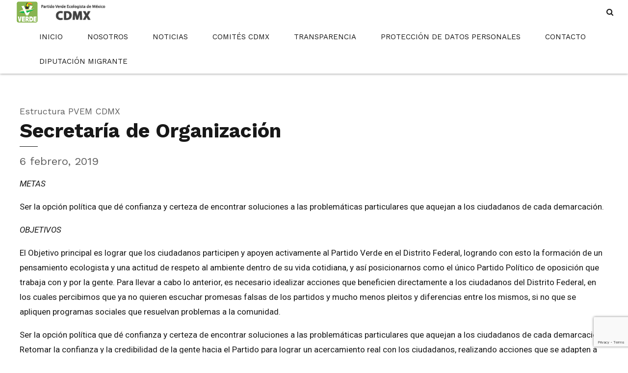

--- FILE ---
content_type: text/html; charset=utf-8
request_url: https://www.google.com/recaptcha/api2/anchor?ar=1&k=6Les3bUZAAAAAIj01W8tSZ1Le48TKUWft3ULdPwN&co=aHR0cHM6Ly9wdmVtLWNkbXgub3JnLm14OjQ0Mw..&hl=en&v=PoyoqOPhxBO7pBk68S4YbpHZ&size=invisible&anchor-ms=20000&execute-ms=30000&cb=bsx3wmtobjmw
body_size: 48671
content:
<!DOCTYPE HTML><html dir="ltr" lang="en"><head><meta http-equiv="Content-Type" content="text/html; charset=UTF-8">
<meta http-equiv="X-UA-Compatible" content="IE=edge">
<title>reCAPTCHA</title>
<style type="text/css">
/* cyrillic-ext */
@font-face {
  font-family: 'Roboto';
  font-style: normal;
  font-weight: 400;
  font-stretch: 100%;
  src: url(//fonts.gstatic.com/s/roboto/v48/KFO7CnqEu92Fr1ME7kSn66aGLdTylUAMa3GUBHMdazTgWw.woff2) format('woff2');
  unicode-range: U+0460-052F, U+1C80-1C8A, U+20B4, U+2DE0-2DFF, U+A640-A69F, U+FE2E-FE2F;
}
/* cyrillic */
@font-face {
  font-family: 'Roboto';
  font-style: normal;
  font-weight: 400;
  font-stretch: 100%;
  src: url(//fonts.gstatic.com/s/roboto/v48/KFO7CnqEu92Fr1ME7kSn66aGLdTylUAMa3iUBHMdazTgWw.woff2) format('woff2');
  unicode-range: U+0301, U+0400-045F, U+0490-0491, U+04B0-04B1, U+2116;
}
/* greek-ext */
@font-face {
  font-family: 'Roboto';
  font-style: normal;
  font-weight: 400;
  font-stretch: 100%;
  src: url(//fonts.gstatic.com/s/roboto/v48/KFO7CnqEu92Fr1ME7kSn66aGLdTylUAMa3CUBHMdazTgWw.woff2) format('woff2');
  unicode-range: U+1F00-1FFF;
}
/* greek */
@font-face {
  font-family: 'Roboto';
  font-style: normal;
  font-weight: 400;
  font-stretch: 100%;
  src: url(//fonts.gstatic.com/s/roboto/v48/KFO7CnqEu92Fr1ME7kSn66aGLdTylUAMa3-UBHMdazTgWw.woff2) format('woff2');
  unicode-range: U+0370-0377, U+037A-037F, U+0384-038A, U+038C, U+038E-03A1, U+03A3-03FF;
}
/* math */
@font-face {
  font-family: 'Roboto';
  font-style: normal;
  font-weight: 400;
  font-stretch: 100%;
  src: url(//fonts.gstatic.com/s/roboto/v48/KFO7CnqEu92Fr1ME7kSn66aGLdTylUAMawCUBHMdazTgWw.woff2) format('woff2');
  unicode-range: U+0302-0303, U+0305, U+0307-0308, U+0310, U+0312, U+0315, U+031A, U+0326-0327, U+032C, U+032F-0330, U+0332-0333, U+0338, U+033A, U+0346, U+034D, U+0391-03A1, U+03A3-03A9, U+03B1-03C9, U+03D1, U+03D5-03D6, U+03F0-03F1, U+03F4-03F5, U+2016-2017, U+2034-2038, U+203C, U+2040, U+2043, U+2047, U+2050, U+2057, U+205F, U+2070-2071, U+2074-208E, U+2090-209C, U+20D0-20DC, U+20E1, U+20E5-20EF, U+2100-2112, U+2114-2115, U+2117-2121, U+2123-214F, U+2190, U+2192, U+2194-21AE, U+21B0-21E5, U+21F1-21F2, U+21F4-2211, U+2213-2214, U+2216-22FF, U+2308-230B, U+2310, U+2319, U+231C-2321, U+2336-237A, U+237C, U+2395, U+239B-23B7, U+23D0, U+23DC-23E1, U+2474-2475, U+25AF, U+25B3, U+25B7, U+25BD, U+25C1, U+25CA, U+25CC, U+25FB, U+266D-266F, U+27C0-27FF, U+2900-2AFF, U+2B0E-2B11, U+2B30-2B4C, U+2BFE, U+3030, U+FF5B, U+FF5D, U+1D400-1D7FF, U+1EE00-1EEFF;
}
/* symbols */
@font-face {
  font-family: 'Roboto';
  font-style: normal;
  font-weight: 400;
  font-stretch: 100%;
  src: url(//fonts.gstatic.com/s/roboto/v48/KFO7CnqEu92Fr1ME7kSn66aGLdTylUAMaxKUBHMdazTgWw.woff2) format('woff2');
  unicode-range: U+0001-000C, U+000E-001F, U+007F-009F, U+20DD-20E0, U+20E2-20E4, U+2150-218F, U+2190, U+2192, U+2194-2199, U+21AF, U+21E6-21F0, U+21F3, U+2218-2219, U+2299, U+22C4-22C6, U+2300-243F, U+2440-244A, U+2460-24FF, U+25A0-27BF, U+2800-28FF, U+2921-2922, U+2981, U+29BF, U+29EB, U+2B00-2BFF, U+4DC0-4DFF, U+FFF9-FFFB, U+10140-1018E, U+10190-1019C, U+101A0, U+101D0-101FD, U+102E0-102FB, U+10E60-10E7E, U+1D2C0-1D2D3, U+1D2E0-1D37F, U+1F000-1F0FF, U+1F100-1F1AD, U+1F1E6-1F1FF, U+1F30D-1F30F, U+1F315, U+1F31C, U+1F31E, U+1F320-1F32C, U+1F336, U+1F378, U+1F37D, U+1F382, U+1F393-1F39F, U+1F3A7-1F3A8, U+1F3AC-1F3AF, U+1F3C2, U+1F3C4-1F3C6, U+1F3CA-1F3CE, U+1F3D4-1F3E0, U+1F3ED, U+1F3F1-1F3F3, U+1F3F5-1F3F7, U+1F408, U+1F415, U+1F41F, U+1F426, U+1F43F, U+1F441-1F442, U+1F444, U+1F446-1F449, U+1F44C-1F44E, U+1F453, U+1F46A, U+1F47D, U+1F4A3, U+1F4B0, U+1F4B3, U+1F4B9, U+1F4BB, U+1F4BF, U+1F4C8-1F4CB, U+1F4D6, U+1F4DA, U+1F4DF, U+1F4E3-1F4E6, U+1F4EA-1F4ED, U+1F4F7, U+1F4F9-1F4FB, U+1F4FD-1F4FE, U+1F503, U+1F507-1F50B, U+1F50D, U+1F512-1F513, U+1F53E-1F54A, U+1F54F-1F5FA, U+1F610, U+1F650-1F67F, U+1F687, U+1F68D, U+1F691, U+1F694, U+1F698, U+1F6AD, U+1F6B2, U+1F6B9-1F6BA, U+1F6BC, U+1F6C6-1F6CF, U+1F6D3-1F6D7, U+1F6E0-1F6EA, U+1F6F0-1F6F3, U+1F6F7-1F6FC, U+1F700-1F7FF, U+1F800-1F80B, U+1F810-1F847, U+1F850-1F859, U+1F860-1F887, U+1F890-1F8AD, U+1F8B0-1F8BB, U+1F8C0-1F8C1, U+1F900-1F90B, U+1F93B, U+1F946, U+1F984, U+1F996, U+1F9E9, U+1FA00-1FA6F, U+1FA70-1FA7C, U+1FA80-1FA89, U+1FA8F-1FAC6, U+1FACE-1FADC, U+1FADF-1FAE9, U+1FAF0-1FAF8, U+1FB00-1FBFF;
}
/* vietnamese */
@font-face {
  font-family: 'Roboto';
  font-style: normal;
  font-weight: 400;
  font-stretch: 100%;
  src: url(//fonts.gstatic.com/s/roboto/v48/KFO7CnqEu92Fr1ME7kSn66aGLdTylUAMa3OUBHMdazTgWw.woff2) format('woff2');
  unicode-range: U+0102-0103, U+0110-0111, U+0128-0129, U+0168-0169, U+01A0-01A1, U+01AF-01B0, U+0300-0301, U+0303-0304, U+0308-0309, U+0323, U+0329, U+1EA0-1EF9, U+20AB;
}
/* latin-ext */
@font-face {
  font-family: 'Roboto';
  font-style: normal;
  font-weight: 400;
  font-stretch: 100%;
  src: url(//fonts.gstatic.com/s/roboto/v48/KFO7CnqEu92Fr1ME7kSn66aGLdTylUAMa3KUBHMdazTgWw.woff2) format('woff2');
  unicode-range: U+0100-02BA, U+02BD-02C5, U+02C7-02CC, U+02CE-02D7, U+02DD-02FF, U+0304, U+0308, U+0329, U+1D00-1DBF, U+1E00-1E9F, U+1EF2-1EFF, U+2020, U+20A0-20AB, U+20AD-20C0, U+2113, U+2C60-2C7F, U+A720-A7FF;
}
/* latin */
@font-face {
  font-family: 'Roboto';
  font-style: normal;
  font-weight: 400;
  font-stretch: 100%;
  src: url(//fonts.gstatic.com/s/roboto/v48/KFO7CnqEu92Fr1ME7kSn66aGLdTylUAMa3yUBHMdazQ.woff2) format('woff2');
  unicode-range: U+0000-00FF, U+0131, U+0152-0153, U+02BB-02BC, U+02C6, U+02DA, U+02DC, U+0304, U+0308, U+0329, U+2000-206F, U+20AC, U+2122, U+2191, U+2193, U+2212, U+2215, U+FEFF, U+FFFD;
}
/* cyrillic-ext */
@font-face {
  font-family: 'Roboto';
  font-style: normal;
  font-weight: 500;
  font-stretch: 100%;
  src: url(//fonts.gstatic.com/s/roboto/v48/KFO7CnqEu92Fr1ME7kSn66aGLdTylUAMa3GUBHMdazTgWw.woff2) format('woff2');
  unicode-range: U+0460-052F, U+1C80-1C8A, U+20B4, U+2DE0-2DFF, U+A640-A69F, U+FE2E-FE2F;
}
/* cyrillic */
@font-face {
  font-family: 'Roboto';
  font-style: normal;
  font-weight: 500;
  font-stretch: 100%;
  src: url(//fonts.gstatic.com/s/roboto/v48/KFO7CnqEu92Fr1ME7kSn66aGLdTylUAMa3iUBHMdazTgWw.woff2) format('woff2');
  unicode-range: U+0301, U+0400-045F, U+0490-0491, U+04B0-04B1, U+2116;
}
/* greek-ext */
@font-face {
  font-family: 'Roboto';
  font-style: normal;
  font-weight: 500;
  font-stretch: 100%;
  src: url(//fonts.gstatic.com/s/roboto/v48/KFO7CnqEu92Fr1ME7kSn66aGLdTylUAMa3CUBHMdazTgWw.woff2) format('woff2');
  unicode-range: U+1F00-1FFF;
}
/* greek */
@font-face {
  font-family: 'Roboto';
  font-style: normal;
  font-weight: 500;
  font-stretch: 100%;
  src: url(//fonts.gstatic.com/s/roboto/v48/KFO7CnqEu92Fr1ME7kSn66aGLdTylUAMa3-UBHMdazTgWw.woff2) format('woff2');
  unicode-range: U+0370-0377, U+037A-037F, U+0384-038A, U+038C, U+038E-03A1, U+03A3-03FF;
}
/* math */
@font-face {
  font-family: 'Roboto';
  font-style: normal;
  font-weight: 500;
  font-stretch: 100%;
  src: url(//fonts.gstatic.com/s/roboto/v48/KFO7CnqEu92Fr1ME7kSn66aGLdTylUAMawCUBHMdazTgWw.woff2) format('woff2');
  unicode-range: U+0302-0303, U+0305, U+0307-0308, U+0310, U+0312, U+0315, U+031A, U+0326-0327, U+032C, U+032F-0330, U+0332-0333, U+0338, U+033A, U+0346, U+034D, U+0391-03A1, U+03A3-03A9, U+03B1-03C9, U+03D1, U+03D5-03D6, U+03F0-03F1, U+03F4-03F5, U+2016-2017, U+2034-2038, U+203C, U+2040, U+2043, U+2047, U+2050, U+2057, U+205F, U+2070-2071, U+2074-208E, U+2090-209C, U+20D0-20DC, U+20E1, U+20E5-20EF, U+2100-2112, U+2114-2115, U+2117-2121, U+2123-214F, U+2190, U+2192, U+2194-21AE, U+21B0-21E5, U+21F1-21F2, U+21F4-2211, U+2213-2214, U+2216-22FF, U+2308-230B, U+2310, U+2319, U+231C-2321, U+2336-237A, U+237C, U+2395, U+239B-23B7, U+23D0, U+23DC-23E1, U+2474-2475, U+25AF, U+25B3, U+25B7, U+25BD, U+25C1, U+25CA, U+25CC, U+25FB, U+266D-266F, U+27C0-27FF, U+2900-2AFF, U+2B0E-2B11, U+2B30-2B4C, U+2BFE, U+3030, U+FF5B, U+FF5D, U+1D400-1D7FF, U+1EE00-1EEFF;
}
/* symbols */
@font-face {
  font-family: 'Roboto';
  font-style: normal;
  font-weight: 500;
  font-stretch: 100%;
  src: url(//fonts.gstatic.com/s/roboto/v48/KFO7CnqEu92Fr1ME7kSn66aGLdTylUAMaxKUBHMdazTgWw.woff2) format('woff2');
  unicode-range: U+0001-000C, U+000E-001F, U+007F-009F, U+20DD-20E0, U+20E2-20E4, U+2150-218F, U+2190, U+2192, U+2194-2199, U+21AF, U+21E6-21F0, U+21F3, U+2218-2219, U+2299, U+22C4-22C6, U+2300-243F, U+2440-244A, U+2460-24FF, U+25A0-27BF, U+2800-28FF, U+2921-2922, U+2981, U+29BF, U+29EB, U+2B00-2BFF, U+4DC0-4DFF, U+FFF9-FFFB, U+10140-1018E, U+10190-1019C, U+101A0, U+101D0-101FD, U+102E0-102FB, U+10E60-10E7E, U+1D2C0-1D2D3, U+1D2E0-1D37F, U+1F000-1F0FF, U+1F100-1F1AD, U+1F1E6-1F1FF, U+1F30D-1F30F, U+1F315, U+1F31C, U+1F31E, U+1F320-1F32C, U+1F336, U+1F378, U+1F37D, U+1F382, U+1F393-1F39F, U+1F3A7-1F3A8, U+1F3AC-1F3AF, U+1F3C2, U+1F3C4-1F3C6, U+1F3CA-1F3CE, U+1F3D4-1F3E0, U+1F3ED, U+1F3F1-1F3F3, U+1F3F5-1F3F7, U+1F408, U+1F415, U+1F41F, U+1F426, U+1F43F, U+1F441-1F442, U+1F444, U+1F446-1F449, U+1F44C-1F44E, U+1F453, U+1F46A, U+1F47D, U+1F4A3, U+1F4B0, U+1F4B3, U+1F4B9, U+1F4BB, U+1F4BF, U+1F4C8-1F4CB, U+1F4D6, U+1F4DA, U+1F4DF, U+1F4E3-1F4E6, U+1F4EA-1F4ED, U+1F4F7, U+1F4F9-1F4FB, U+1F4FD-1F4FE, U+1F503, U+1F507-1F50B, U+1F50D, U+1F512-1F513, U+1F53E-1F54A, U+1F54F-1F5FA, U+1F610, U+1F650-1F67F, U+1F687, U+1F68D, U+1F691, U+1F694, U+1F698, U+1F6AD, U+1F6B2, U+1F6B9-1F6BA, U+1F6BC, U+1F6C6-1F6CF, U+1F6D3-1F6D7, U+1F6E0-1F6EA, U+1F6F0-1F6F3, U+1F6F7-1F6FC, U+1F700-1F7FF, U+1F800-1F80B, U+1F810-1F847, U+1F850-1F859, U+1F860-1F887, U+1F890-1F8AD, U+1F8B0-1F8BB, U+1F8C0-1F8C1, U+1F900-1F90B, U+1F93B, U+1F946, U+1F984, U+1F996, U+1F9E9, U+1FA00-1FA6F, U+1FA70-1FA7C, U+1FA80-1FA89, U+1FA8F-1FAC6, U+1FACE-1FADC, U+1FADF-1FAE9, U+1FAF0-1FAF8, U+1FB00-1FBFF;
}
/* vietnamese */
@font-face {
  font-family: 'Roboto';
  font-style: normal;
  font-weight: 500;
  font-stretch: 100%;
  src: url(//fonts.gstatic.com/s/roboto/v48/KFO7CnqEu92Fr1ME7kSn66aGLdTylUAMa3OUBHMdazTgWw.woff2) format('woff2');
  unicode-range: U+0102-0103, U+0110-0111, U+0128-0129, U+0168-0169, U+01A0-01A1, U+01AF-01B0, U+0300-0301, U+0303-0304, U+0308-0309, U+0323, U+0329, U+1EA0-1EF9, U+20AB;
}
/* latin-ext */
@font-face {
  font-family: 'Roboto';
  font-style: normal;
  font-weight: 500;
  font-stretch: 100%;
  src: url(//fonts.gstatic.com/s/roboto/v48/KFO7CnqEu92Fr1ME7kSn66aGLdTylUAMa3KUBHMdazTgWw.woff2) format('woff2');
  unicode-range: U+0100-02BA, U+02BD-02C5, U+02C7-02CC, U+02CE-02D7, U+02DD-02FF, U+0304, U+0308, U+0329, U+1D00-1DBF, U+1E00-1E9F, U+1EF2-1EFF, U+2020, U+20A0-20AB, U+20AD-20C0, U+2113, U+2C60-2C7F, U+A720-A7FF;
}
/* latin */
@font-face {
  font-family: 'Roboto';
  font-style: normal;
  font-weight: 500;
  font-stretch: 100%;
  src: url(//fonts.gstatic.com/s/roboto/v48/KFO7CnqEu92Fr1ME7kSn66aGLdTylUAMa3yUBHMdazQ.woff2) format('woff2');
  unicode-range: U+0000-00FF, U+0131, U+0152-0153, U+02BB-02BC, U+02C6, U+02DA, U+02DC, U+0304, U+0308, U+0329, U+2000-206F, U+20AC, U+2122, U+2191, U+2193, U+2212, U+2215, U+FEFF, U+FFFD;
}
/* cyrillic-ext */
@font-face {
  font-family: 'Roboto';
  font-style: normal;
  font-weight: 900;
  font-stretch: 100%;
  src: url(//fonts.gstatic.com/s/roboto/v48/KFO7CnqEu92Fr1ME7kSn66aGLdTylUAMa3GUBHMdazTgWw.woff2) format('woff2');
  unicode-range: U+0460-052F, U+1C80-1C8A, U+20B4, U+2DE0-2DFF, U+A640-A69F, U+FE2E-FE2F;
}
/* cyrillic */
@font-face {
  font-family: 'Roboto';
  font-style: normal;
  font-weight: 900;
  font-stretch: 100%;
  src: url(//fonts.gstatic.com/s/roboto/v48/KFO7CnqEu92Fr1ME7kSn66aGLdTylUAMa3iUBHMdazTgWw.woff2) format('woff2');
  unicode-range: U+0301, U+0400-045F, U+0490-0491, U+04B0-04B1, U+2116;
}
/* greek-ext */
@font-face {
  font-family: 'Roboto';
  font-style: normal;
  font-weight: 900;
  font-stretch: 100%;
  src: url(//fonts.gstatic.com/s/roboto/v48/KFO7CnqEu92Fr1ME7kSn66aGLdTylUAMa3CUBHMdazTgWw.woff2) format('woff2');
  unicode-range: U+1F00-1FFF;
}
/* greek */
@font-face {
  font-family: 'Roboto';
  font-style: normal;
  font-weight: 900;
  font-stretch: 100%;
  src: url(//fonts.gstatic.com/s/roboto/v48/KFO7CnqEu92Fr1ME7kSn66aGLdTylUAMa3-UBHMdazTgWw.woff2) format('woff2');
  unicode-range: U+0370-0377, U+037A-037F, U+0384-038A, U+038C, U+038E-03A1, U+03A3-03FF;
}
/* math */
@font-face {
  font-family: 'Roboto';
  font-style: normal;
  font-weight: 900;
  font-stretch: 100%;
  src: url(//fonts.gstatic.com/s/roboto/v48/KFO7CnqEu92Fr1ME7kSn66aGLdTylUAMawCUBHMdazTgWw.woff2) format('woff2');
  unicode-range: U+0302-0303, U+0305, U+0307-0308, U+0310, U+0312, U+0315, U+031A, U+0326-0327, U+032C, U+032F-0330, U+0332-0333, U+0338, U+033A, U+0346, U+034D, U+0391-03A1, U+03A3-03A9, U+03B1-03C9, U+03D1, U+03D5-03D6, U+03F0-03F1, U+03F4-03F5, U+2016-2017, U+2034-2038, U+203C, U+2040, U+2043, U+2047, U+2050, U+2057, U+205F, U+2070-2071, U+2074-208E, U+2090-209C, U+20D0-20DC, U+20E1, U+20E5-20EF, U+2100-2112, U+2114-2115, U+2117-2121, U+2123-214F, U+2190, U+2192, U+2194-21AE, U+21B0-21E5, U+21F1-21F2, U+21F4-2211, U+2213-2214, U+2216-22FF, U+2308-230B, U+2310, U+2319, U+231C-2321, U+2336-237A, U+237C, U+2395, U+239B-23B7, U+23D0, U+23DC-23E1, U+2474-2475, U+25AF, U+25B3, U+25B7, U+25BD, U+25C1, U+25CA, U+25CC, U+25FB, U+266D-266F, U+27C0-27FF, U+2900-2AFF, U+2B0E-2B11, U+2B30-2B4C, U+2BFE, U+3030, U+FF5B, U+FF5D, U+1D400-1D7FF, U+1EE00-1EEFF;
}
/* symbols */
@font-face {
  font-family: 'Roboto';
  font-style: normal;
  font-weight: 900;
  font-stretch: 100%;
  src: url(//fonts.gstatic.com/s/roboto/v48/KFO7CnqEu92Fr1ME7kSn66aGLdTylUAMaxKUBHMdazTgWw.woff2) format('woff2');
  unicode-range: U+0001-000C, U+000E-001F, U+007F-009F, U+20DD-20E0, U+20E2-20E4, U+2150-218F, U+2190, U+2192, U+2194-2199, U+21AF, U+21E6-21F0, U+21F3, U+2218-2219, U+2299, U+22C4-22C6, U+2300-243F, U+2440-244A, U+2460-24FF, U+25A0-27BF, U+2800-28FF, U+2921-2922, U+2981, U+29BF, U+29EB, U+2B00-2BFF, U+4DC0-4DFF, U+FFF9-FFFB, U+10140-1018E, U+10190-1019C, U+101A0, U+101D0-101FD, U+102E0-102FB, U+10E60-10E7E, U+1D2C0-1D2D3, U+1D2E0-1D37F, U+1F000-1F0FF, U+1F100-1F1AD, U+1F1E6-1F1FF, U+1F30D-1F30F, U+1F315, U+1F31C, U+1F31E, U+1F320-1F32C, U+1F336, U+1F378, U+1F37D, U+1F382, U+1F393-1F39F, U+1F3A7-1F3A8, U+1F3AC-1F3AF, U+1F3C2, U+1F3C4-1F3C6, U+1F3CA-1F3CE, U+1F3D4-1F3E0, U+1F3ED, U+1F3F1-1F3F3, U+1F3F5-1F3F7, U+1F408, U+1F415, U+1F41F, U+1F426, U+1F43F, U+1F441-1F442, U+1F444, U+1F446-1F449, U+1F44C-1F44E, U+1F453, U+1F46A, U+1F47D, U+1F4A3, U+1F4B0, U+1F4B3, U+1F4B9, U+1F4BB, U+1F4BF, U+1F4C8-1F4CB, U+1F4D6, U+1F4DA, U+1F4DF, U+1F4E3-1F4E6, U+1F4EA-1F4ED, U+1F4F7, U+1F4F9-1F4FB, U+1F4FD-1F4FE, U+1F503, U+1F507-1F50B, U+1F50D, U+1F512-1F513, U+1F53E-1F54A, U+1F54F-1F5FA, U+1F610, U+1F650-1F67F, U+1F687, U+1F68D, U+1F691, U+1F694, U+1F698, U+1F6AD, U+1F6B2, U+1F6B9-1F6BA, U+1F6BC, U+1F6C6-1F6CF, U+1F6D3-1F6D7, U+1F6E0-1F6EA, U+1F6F0-1F6F3, U+1F6F7-1F6FC, U+1F700-1F7FF, U+1F800-1F80B, U+1F810-1F847, U+1F850-1F859, U+1F860-1F887, U+1F890-1F8AD, U+1F8B0-1F8BB, U+1F8C0-1F8C1, U+1F900-1F90B, U+1F93B, U+1F946, U+1F984, U+1F996, U+1F9E9, U+1FA00-1FA6F, U+1FA70-1FA7C, U+1FA80-1FA89, U+1FA8F-1FAC6, U+1FACE-1FADC, U+1FADF-1FAE9, U+1FAF0-1FAF8, U+1FB00-1FBFF;
}
/* vietnamese */
@font-face {
  font-family: 'Roboto';
  font-style: normal;
  font-weight: 900;
  font-stretch: 100%;
  src: url(//fonts.gstatic.com/s/roboto/v48/KFO7CnqEu92Fr1ME7kSn66aGLdTylUAMa3OUBHMdazTgWw.woff2) format('woff2');
  unicode-range: U+0102-0103, U+0110-0111, U+0128-0129, U+0168-0169, U+01A0-01A1, U+01AF-01B0, U+0300-0301, U+0303-0304, U+0308-0309, U+0323, U+0329, U+1EA0-1EF9, U+20AB;
}
/* latin-ext */
@font-face {
  font-family: 'Roboto';
  font-style: normal;
  font-weight: 900;
  font-stretch: 100%;
  src: url(//fonts.gstatic.com/s/roboto/v48/KFO7CnqEu92Fr1ME7kSn66aGLdTylUAMa3KUBHMdazTgWw.woff2) format('woff2');
  unicode-range: U+0100-02BA, U+02BD-02C5, U+02C7-02CC, U+02CE-02D7, U+02DD-02FF, U+0304, U+0308, U+0329, U+1D00-1DBF, U+1E00-1E9F, U+1EF2-1EFF, U+2020, U+20A0-20AB, U+20AD-20C0, U+2113, U+2C60-2C7F, U+A720-A7FF;
}
/* latin */
@font-face {
  font-family: 'Roboto';
  font-style: normal;
  font-weight: 900;
  font-stretch: 100%;
  src: url(//fonts.gstatic.com/s/roboto/v48/KFO7CnqEu92Fr1ME7kSn66aGLdTylUAMa3yUBHMdazQ.woff2) format('woff2');
  unicode-range: U+0000-00FF, U+0131, U+0152-0153, U+02BB-02BC, U+02C6, U+02DA, U+02DC, U+0304, U+0308, U+0329, U+2000-206F, U+20AC, U+2122, U+2191, U+2193, U+2212, U+2215, U+FEFF, U+FFFD;
}

</style>
<link rel="stylesheet" type="text/css" href="https://www.gstatic.com/recaptcha/releases/PoyoqOPhxBO7pBk68S4YbpHZ/styles__ltr.css">
<script nonce="7oPwMUzf9qswWvLlqJGSIQ" type="text/javascript">window['__recaptcha_api'] = 'https://www.google.com/recaptcha/api2/';</script>
<script type="text/javascript" src="https://www.gstatic.com/recaptcha/releases/PoyoqOPhxBO7pBk68S4YbpHZ/recaptcha__en.js" nonce="7oPwMUzf9qswWvLlqJGSIQ">
      
    </script></head>
<body><div id="rc-anchor-alert" class="rc-anchor-alert"></div>
<input type="hidden" id="recaptcha-token" value="[base64]">
<script type="text/javascript" nonce="7oPwMUzf9qswWvLlqJGSIQ">
      recaptcha.anchor.Main.init("[\x22ainput\x22,[\x22bgdata\x22,\x22\x22,\[base64]/[base64]/[base64]/[base64]/[base64]/UltsKytdPUU6KEU8MjA0OD9SW2wrK109RT4+NnwxOTI6KChFJjY0NTEyKT09NTUyOTYmJk0rMTxjLmxlbmd0aCYmKGMuY2hhckNvZGVBdChNKzEpJjY0NTEyKT09NTYzMjA/[base64]/[base64]/[base64]/[base64]/[base64]/[base64]/[base64]\x22,\[base64]\x22,\x22w4hYwpIiw6ErwrDDiAzDnCfDjMORwrrCpWo1wr7DuMOwBn5/woXDhl7ClyfDkV/[base64]/[base64]/CmULDilXCmMKveMOcwoJIZMK6w4wOU8OvDsOpXSrDncO4HzDCuS/[base64]/Ch8OYwpMnwpHDjxArw6RGHMOrVMOSwq9Qw6bDusKSwpjCnFh4OQPDhXptPsOpw7XDvWseOcO8GcKBwrPCn2tSJRvDhsK0KzrCjzM3McOMw7jDv8KAY37Ds33CkcKvDcOtDVHDrMObP8OkwrLDohRsworCvcOKQMKOf8OHwq/CvjRfTR3DjQ3CjxNrw6sKw5fCpMKkN8KPe8KSwrlKOmBMwoXCtMKqw5zChMO7wqEuIgRICMOhN8OiwoFTbwNMwq9nw7PDocO+w44+wqPDqBduwrbCiVsbw7LDg8OXCV3Dq8OuwpJ3w7/[base64]/GSHCk8Ocw5PDmwnDuMOIHFbDisKvwqN6w74fWyVcbhPDrMO7K8OmaWl0FcKkw45hwqvDlRPDqVg7wrrClsO6CsOiOUPDpHRaw5pawp/DrMKtD2jCj0F3MsOPwqDDjMOTacOhw6nCnlfCvQIaZ8K8WxdFa8OBWMKSwqgpw6k2wpPChsKvw5fCoXV2w5HChHp8YsOewogAEMKsYkgGe8OIw6PDl8Oxw4nCl1TCpsKcwr/DpmbDp1vDhg7DksKpEXPDiRnCvSzDiDpPwr1swr93wp7DlSQKwqnCiU1nw4PDjSLCpXHCtjHDlsK5w6oUw4jDosKTJBTCu1HDt0J9Uk7DkMOpwoDCiMOWIcKvw5wVwr7DoxoHw5HCikkCecKuw4fDmsK6IsKxwrQLwq/Dg8OKV8KdwpbCjBTClsO6OXVHVj1Fw7bCnS3CksKcwpVew7jCoMO+wpDCuMKww64FBwIFwo0Xwo0jMDI8d8KaM3rCtj9sf8OAwogZw7BlwoHCnF3Ck8KyB2nDqcK7wohQw5MCOMOawozCk1xXKMK8wqJfXD3DtiVsw5rDtmfDuMKzMcK/PMKsIcOsw4MQwqHCvcOFCMOewpXCgsOZXkozw4MpwrjDscOpfcOBwpNPwqPDt8KlwpcFWX/CvMKEScOCEMKuZkhNw5NJXlsAwpnDh8KOwqd/F8KOOMO2dsKDwrLDn1zCjDBfw6HDqMO+w7fDiyvCjEdSw5Y0aGDCrSFWGMOew4pww6jDgMK2TgwcQsOsL8O1wojDuMKPw4vCs8OUAj/CmsOtcsKQw6bDniLCu8KzL1NIwo0wwpTDoMK+w4MxC8KuRwnDicKnw6zCiV7DjsOmKcOKwqJ9NABoJQ5tcRZvwr/[base64]/w7onRUh9ccKIw7lkFlpEamnDtcKtw5XCh8KOw5hWVj4bwqTClw/Csx3DqsO1wqwVB8OTJ1hlwp9QBsKFwq4wOMOLw7cYwp/DiH7CusOWOcOyX8K9HMKkQsKxbMOUwokYBiLDg1DDri4xwrRAwqQCDnYXA8KDEsOvGcOiZ8OKUMOkwpHCn0/CicKowpsCcsONEMKtwrIIBsK/XsO+wpvDpz09wrsmYxLDscKuOsOyPMOtwopZw5fClMOXFDB7VMKJAMOUfsKjDABWIcKzw5DCrSnDiMO8wol1OcKvG3UQUsOkwrnCsMOPRsOTw7URLcONw6Q/UmTDo3fDucKhwrl+RMKBw4k7PRF3wpwTNcOZFcOuw6I5c8KWGBA3wr3CiMKqwp8lw63Dr8K6Ik3ClVPCm0I7HsKlw5EGwqrCt34eRkggHVwOwrsIHntaD8O/GWdBC2/CicOuKcK2wp3DgsOEw4XDrBouH8OZwpnDgzFdIsOYw7dNEGnCglwnbB4nw5/DrsOZwrHDnnbDjyVgCMK4Xg8pw4bCtwdVw7PDvkfCpXJgwo/DszISAh/[base64]/DhQfDr8OEwofDqxAZOj41PzfCusOAeMKCTxgWwqkuBMOGw5tuJ8KgO8ONwpZkOFZ8wprDvMODX3XDmMOHw4l6w6TDocKqw5rDkW3DlMOMwpRmHMK/TlzClMOow6fDvR91IMOrwodxwrfDr0Yjw5LCtMO0w6jDmMK5wp49w43CnsKZwpgzGQkWOkgwXCnCiTkZDjBZTCYuw6MRw656KcORw41LZzbDksOCQsKcwqk/wp48w6PDusOqVQVjc1PCjXEwwrjDvzosw5zDncOdbsKxORrDssOfQ17DqnE7fkDClcOBw7cxYMKvwrkOw6lPwpkuwp/CuMKsJ8OxwocEwr0sYsOFf8Oew6zDq8KBNkRsw7fCr3MAUENJTcK2aB52wrrDulPCnwE/b8KMesK3MjvCiG7CiMOyw6XCucOLw60LCVvDiTl7wpFkTDFRBsKMb2BuC1XCoz18X1BYQGVaWE80NhfDqT8qWMKsw6hxw6rCuMOCEcOyw6VAwrh/dGHCj8OiwoEGMVPCvxZPwrTDq8KNL8OFwoQxJMK4wovDssOOw6PDgxnCgsOYw5ZLZDrDqsKuQsKXK8KjMgtoNjt/BxLCgsKyw6rDtwzDr8OwwqApfMK6wpdZFcKoYMOjMcOlEwjDnzDDoMKYEWzDicK9RRUJesK7AC5pc8OxES/DqMKMw4kzw7/DlcKXwoUwwqx/[base64]/[base64]/CmsKtwq7CgcKlVsKbMzPDlF/DqhUPJMKZWcK+Ti8yw4nDpShQdsKRw5JEwr0Mwo0SwrgOwqTDpcOnM8OyDsO4UjEfwpBiw68Pw5bDs1ceH2jDlF94PU4ew5pCMQ8MwrB+BSHCoMKcNSo6FlE4w4XDhhRQLMO9w5hXw4nDq8O0Azc0w7/[base64]/[base64]/CrBfDmW3ClsKyO0XDjgXDgC5xw5/[base64]/wpZXRcOeX2LDksOzemxyK8K6w65ub0Uew6Qvwq7DnzFCbMOjwrcrw4UvPMOuWMONwrHDoMK/IlnChzvCuXDDusO/FcKGwrQxPCLCpDbCssO1wqPDtcKUw6bCjGPDs8OxwoPDl8OtwrPCtMO6Q8KwcFEjDz7CpcOuw4vDmDR1dzVxM8OEATo1wrLDuTLCnsOywqbDqsO7w5rDhwXDly0lw5fCo0XDgWkJw4rCtMOfYMKmw5/DmcOgw7wRwpEvw7TCm14Qw6xcw4dJYcKkwpTDkMOPEMKbwrvClhfCl8KZwrDCicKZeFrCgMOEw5s0w5dew70Nw4IYw7TDr3nDhMKfw5rDvsO+w4jChMOywrZMwoXDsH7DjWAXw47DjnTChcKVHy9CCQ/Dpm7DuWlTNypbwobCg8OUwrvDmcKJM8KeDTQ1w6tYw51Nw5fDsMKGw512BMO8dnVlNMOlw6cHw7MvZjx3w6xERcO5w4EJwpzCqcKqwqgfw4LDqMOBRsOLKsKsTcK2wo7DucOawq9gcE0rKHwnJMOHw5jDlcKdw5fCrsOfw4gdw6s5ODEYNw/[base64]/Dsk4jwp9Ow6HCkWvDmmdjw6TDqQMtDGBDByJyDsOQwqgQwoFsVcOkwopxwppWc17DgcKmw70aw6xcVsKow4jDvCVSwqDCvEPCnSh/[base64]/Q8KbU8Kxw6lTw7JBGgvCszzCq8K9QsKjMREOw6s0fMOaejnCiAozR8O8PcKDb8KqeMOew4jDsMOYwrTCq8KsOsKOe8OSw5PDtGoewqbCgBLDpcKOEEDDmXNYMMOidcOhwoXChScLIsKAEMOZwrxhVMO8WjAsXy/CmQRUwoDDv8Kow7pSw5oeJn9mCCbDh3fDu8K1w5YpWW5VwpPDpRfCsUFAbjtffcOswotRBRFpXcKawrTDmcOnf8O7w49+JRhbB8OvwqYwR8KVwqvDl8KNHMK2NRh/wqrDu1jDiMOnAD3CrMOCZjUvw6XDp2zDrV3DjicUwpxNwqUEw686wpvCpRzCj3fDjghsw5oww7lUw5zDpsKSwojCt8K6Gl3Dv8OYGj5aw5cKwpMhw5MLw7IhZS5rw4/DtMKSwr/[base64]/[base64]/wqXDqjcndXJnwpDDi8OvwoRDw7DCjXjCvRLDtwEcwrXDqWLDmRvDmHoFw4sPP1x2wpXDqTfCicOGw5rCtg7DicKUDsOvP8KMw4wfZGoAw70ywoIyVxnDvXfCiErDpj/[base64]/DucOAMm/CrcKdWBDCqxbDlAXDh8Oew4nDrXBSw6xgS1d9RMKAKXvCkEMMejfDssKWworCjcKZfTjCisOAw4UkJcKXw5bDjcO+w4DCj8K1KcOkwrV0wrAKwrPCtcKAwobDisKvw7LDicKAwp3CskVAK0HCrcO4fsOweWNCw5FMwpnCocOKw53DmQ3CtMKlwq/DoQ9nLUUvKVHCk1XDpsOyw7VhwpY9UcKTwpfCu8OCw54ow5lgwp1Gwo4rwrFgAMO/HsKWIMOQS8KHw7UeOsOze8KOwo3DjCrCksOxK1LClMOow5VFwqhjU2dDSG3DqHZUw4fCgcOze3sNw5fCnxfDqyITLMORXFsreToHF8KLelJGB8ObM8KDbELDgcOgWH/DjMOswrlTfU3CnMKiwrjDuhHDqWDCpyxrw6HCqMK2FsKZQMKIWmvDksO9WMOFwpjCmk/[base64]/DkHLDjBgNYjcZwpDChcKbM8KgwpbCp8O4OEohQQBAfsO3EE3DgMOVcEPDgEEBYcKrwoDDjcOww7l/W8KjBsKdwokJw7EEYDDCnsKzwo3DnsK+XG0Iw7wHwoPCvsKeaMO5PcO3VsOYJMKzMSUWwpUsBnN9U23CknhGwo/CtR1aw7xdFQAuMMOhCMKTwp4CBsK2ES49wrN0McOqw4QwMsOlw45Hw54pBhPDkMOew78rdcKQwqksT8O4GD3Cp3bDvTLDhAXChXLCqCV/[base64]/Hi/CkAd5wprCg8KlwpPCoWrCu2UBfcK/[base64]/DhhVzOWJOw4ELwpEiZMOaLzdzRcKPWULDpG09fsO4w70xw4fCv8OPQsKUw6zDuMKewrI/XxPCksKFwojChj3CoFAkw5UPwq1Cw5fDllLCjMOCGMKTw44+CMK9a8K7w7Q7H8O8w7xnw6/[base64]/DrMOowqLCl012w54ZwqHDlj7DqSU2w57CqsOsCMOHBsO2woc1DMOqwqAPwpnCvMKwYxoeJsOVLsK4w4XDhH84w41twrTCqUrDnHpDb8KDw7gSwro3O3DDusOFaWzDplxyY8OHNFLDvTjClyfDhE9iZcKfD8Kjw4zCpcKhw5PDm8OzXsKFw4PDj2bDjW3ClDJ/wrE6w5VFwrkrE8KOw7TCjcO8BcOvwrbDmi3DoMKpNMOjwr/CosOvw7zCusKcw4J6wqsyw4NXaCnCkCLDmHIHc8KUUsOCS8O8w7rDvComw7ETShLCjD0vwpRFFQfDrMKYwpzDicKWwo/DkSMcw7rCmcOhW8OSw7dww6o/[base64]/RAfCm8OpG0jDoDRPRcObf8OAwp/DmcKFQ8KtCsOKKnp3w6HCnMKIwoTCqsOcJSXCusKkw7N8OMKew4HDpsK3w7lzGhfCvMKbDQwdRAvDn8OKw6HChsKtS3EvdcOAAMOKwpMjwpgcfGfDtsOVwrkEwrbCu37DqEXDjsKQQMKefRMjLsOcwoZxwrbDv23DjMOJXMKAQT3DiMO/ZcKQwol9fA0WFU8ySMOUdHfCscONYMOWw6HDssOiScOaw7k7wq3CgcKfw7s5w5g0GMODDTN3w415R8ONw7gJw58iwpzDo8OfwqfCmiHDh8KkT8Knb24gVh9WbsKXGsO6w5wDwpPDusKiwpbDpsKMw6jCqyhfRBNhEnBAJBs8w4fCp8K/I8O7TjDChW3Dq8OjwpHDvUXCocK5wpEqFRfDsFJcwp9RM8OLw5QHwqo7ME3DrMKGOsOywq5LaDQHwpXDssOHBwbCscO7w6DCn1nDp8K5WnAUwr1Aw783RMOxwoZKYmTChSlew7YwRsO/YC7CvDzCswrCjkdnI8KzM8KoUMOrIMKGeMOew4NSJHVzIhjCjsOYXR7Dr8K1w6LDuB3Co8Olwr9AXiXDjlDCuhVQw5QqZsKofcOrwps/ahEZcsOAw6R4PsKfKDjDqyPCvzt4DDUbUsK7wr1nf8KYwpNywp97w5DCk1VPwqBfBh3Di8OpQcOTAV3DvBFRDU/[base64]/[base64]/DpGTCtsKGZMOAKHdCMcKjBMOYwp/Di3LCmsOTNsKgND/CmMOlwr7Dr8KtUxzCqcOmdsK/wpZuwozDrcOowrXCo8OiTAzCjnvCnsKzw645wqvCs8KjFGkXAlFvwqzCm3FAKybCu1pnw4jDmcK+w7VHUcOTw4Brw4pdwpg5VC/CjMKyw6p3ecKrwqwSRMKWwrBYw4nCuQRZZsOZwo3DkMKOw4V+wpzCuR7DpncaOk43R2nCvMKbw5Rlcnsfw6jDssKkw7HCukfCoMOUZkEHwqXDkk0nNcKiwpPDhMKYKMOoA8KewoDDsV4CQU3DkUXCscO1wqbCikLCuMOqfWbCisKTwo0vQUTCu1HDhTvDqTbCoycJw7/Ds2FKTToVUsKqdRsRQgPCkMKOZGsIWsOhO8Orwr5dw69MWMKcd38uwozCgsKhKjPDg8KVKcK4wrJTwrkrfQlZwpTCnhTDvjNGw51xw48NA8OfwphuaAXCksK7ZEgow7rDkcOYwo/DhsOlw7fDhFXDlk/[base64]/[base64]/w5BNwpDCkzVvCy0rE8KxwpfDmjTCm8Kjw43CmhHDsyDDjF0Cw6zDlGFBw6DDvhE+MsKuRnE+MMKEWsKSHzjDmsK/K8OlwpbDvMKnPUptwqlnbQh7w51bw6LCj8OPw5PDkB7Dr8K1w6hmVsOfSGDCo8OraT1dwpzCn0TCisKVJsOHdFtzJR/[base64]/[base64]/[base64]/CmmkDBcOSYMOKZmgpBjnDu0MBdWHCoSE+w5ZbwqHCicOES8Odwp/DlMOdwrXCsFpML8KkaGjCshwTw4vCi8KkXmYdasKlw6knw6IGCCvChMKVaMK4Q37CiR/[base64]/Ck8KtU8KwKcO8wrEaMcK9B8Kow4ovU8OOw7nDtsK5XBogw7hNBMOJwpMZw75Fwq3DtlrCpFjCn8K9wofCgcKXw4nCjDvCrMKzw7fCt8OnUMO5V25YJFdhM1jDkgcaw6TCoyHDvMOKelA7d8KUdRHDtQHCkWjDqcOfFcKccB/DtcOvZTzCo8OGJMOJS0jCqlnDoh3DrghWX8K5wqwnw4fClsKowpvCkVTCrUdzEwJINW1bc8KiHx9Mw7LDt8KIFiobBsOFci5awpvDo8OMwqJyw43DrmPDrSHCm8KLPGDDiVAECWhOF3Myw5s5w7PCrn3DuMOgwr/Cu0ocwqHCp0c/w7HCjXU6Bx3CukbDg8Kgw7cGwpDCq8O9w7nDjcOIw6ZxbnEfL8KPPSQLw7fChMOUF8OvIsOfIMKGwrDCo3ElMMODSsO3wq1gw4/[base64]/Dhw7DqxlwwqvDqMK2wobCtjk0M0NQw4JIUMOQwqEQwrnCpBLDrC7CvmNDDXnCsMKFw6/CosOnTDLChyHDgiTCuijDl8K4HcK7DsO+w5V8IcK7wpN2LMOtw7UpRcOzwpFLY1omaVrCnMKiNljCr3rCtVLDkl7Dm0p1dMKSICVOw4vDncKvwpJFw7NsTcOlcT/[base64]/[base64]/[base64]/[base64]/DphlTw55Cw64qQBTCnMOsw5TCo8KgwqBBBsKVwqjDglbDpsKuHG41wrHDjlctCsObw6kVw4EcVsK4ZR95HUtgw7hOwobCoyQEw5HCisKUK2DDiMKTw5zDvcOewojCjsKSwopUwrV0w5XDg0p9woXDhkwdw5rDi8KCwpp/w6PCkyR+w6jCu37Dh8KSwp5QwpUOAsOmXh1ewpvCmAvCuGTCrH3Do1fDuMKJBAEFwqFbw4nDmijCssOMwo8Kw4xqO8O5woDDksKCw7bCsj01woPDl8OtCTBFwo3CqS1Za0pCw7nCkE8NC2nCkz/[base64]/DgsOcw4LCuSjDiMKQT8KAd3zDncOfwoXDicOtwq3CqsOZwrUxTcKcw6lYSUwKwpcpw6YlNMKiw4/[base64]/Djw/DiFfDp0NmwrzDixQuWMO+J0PClB7CoMKBw5V/P2hUw4M/eMKTXMKML1wnDQjCpiTCjMKoFsOCFcKKXH/DlcOrUMO3dh3Cpg/CrsOJGcOwwpzDvzI3SB05w43DusKMw7PDhcOnw7PCnsK+cAV0w5LDpXvDi8O0wrQpa0rCoMONRQ5mwrTCocKcw6smwrvCgBYqw7Umwp9ydX/DoQZGw5TDusO2TcKGwpdaJicwPQfDn8KkFRPCgsKoGRJzwoLCtjpmw4vDhcOUecOjw5rCtcOYeUsMGMOPwpI1c8OLSR0FBcOEw7TCo8Opw6jDqcKICcKEwrwKGcK5wo3Cuk/DqsO1cHrCmAs5wo8jw6DCkMOxw79LWz3DpsO8PhJzH0BIwrTDv2BMw7HCrMKBdsOhG3FUw48+N8KDw7LCiMOCwqrCvsO5aXFXIiJhC3ggwrjDmld/f8Ocwr41wod9CsKWHsKmZcKww7/[base64]/DjcOJGsKMw4saCnUCZMKfwrHDjcOtwqhaw5Ihw4rDjcKiYsOlwpYkesKow6Yvw6DCvcKYw7FcDMK+cMOMJMO/w7JjwqlgwopQwrfCrAk3wrTCp8Ktw48GIcOJPQnCkcK+aTHCknrDm8ONwqTDjBpyw7DCscOREcKtP8Oaw5ZwG3x3wqjDn8O7wocccEnDicKUwojCm2Mqw4jDqcO6C2rDmcOxMhnCk8O/NSPCgn8nwp3CjgzDi0V1w7khRMKWLE9bw4rCgcKDw6zDqcKRwrrCsE9fE8Kvw5LCssOBMktmwoXDp2FPwprDtUpKw7nDqsO3EH7DpUnCj8KbD2JwwozCmcOsw74KwrXCqsKJwq9sw7zDjcOEawsEdx5udcKVw5/DkD0Qw4sOHQjDgcOyZcOlG8OcWENDwpvDlUUAwrLCiADDrsOUw6o7SMOXwqQoOsKyMsKKw4UGwp3DrsOUa0rCrcKBwqrCisO5w7LCn8OZeh8ewqMHUlTCrcKtwpvCuMK1w4PCssO3worCghTDil1pwoPDusKkBBBWbz3DnBRywpTCtMOQwoTCsFvCi8Kpw4JBw4/CisKhw7x4YcOiwqzCkz7ClBzDkl0+WhHCq0sbTDQ6wpFPa8K+UhhaZiXDnMKcw7JRwrUHwovCuFnClTvDgsKIw6fCkcOzwoR0CMO2UcKqdBJ6HMKYw7jCtT9AIHXDk8KOXX7DtMKowqd/woXCjT/DlWjCugrCm0jDh8OXecKjF8OpM8O9GMKTFHcjw6kYwot8a8OyJMO2KBkmwpjChcOCwqHCrU5swrpYwpDCmcOrwrxzQMOcw7/Clg3DikjDvsK6w4ZtbMKtw7s6w6bDg8OHwojCghDDoQ89d8KDwpE/[base64]/bWV5cndewqLDom4VVcOXWMKVCG4eYzluMMOFwrPCscKzLcOVFyxNXHnDvQZLQRnDt8KOwoTCvEjDqnnDkcOUwqbCoCvDgzTCmMOhLcOvBsKgwo7Ci8OOH8KUOcOtw5/ChHDCsk/CmgQ9w6TCk8K3Nydbwq3Dlyhzw74ww7BiwrpXIn83wokRw6xsXwJlcEPDuDHCmMOpMh82woABY1PCp3ITcsKeNMOgw5zCpyrCm8KSwqLChsO9Z8O/TzXChzBcw7LDgW3Do8Oxw6kswqbDsMKVPR3DkDQ2wr3DryJuXxLDq8OiwrEkw4LDhjxqJsKVw4oswrTDsMKAw6bDsVkmw4HCtcKiwoBfwqIYKMOhw7XCj8KKPsOVGcK+w73CsMK+w7how4bDl8Klw6l3Z8KcOsOkb8OtwqzCjwTCscOpKj7DtHPCrgMBwr/Dj8KiI8Olw5Y7wqAxYWg0wqxGO8K+w55OHmF4w4cow6jDpm7CqsK8Hkgdw5/CjxRmNMOuwqLCqsOZwrrCuiLDj8KfTAVOwrbDiDBdF8Ocwr9twofClcOzw6VTw6luwqzCr1J+YzXCjsOPNgtPw7rCu8KzIhF1wrHCslvCrwADOj3CsWgkIz/Ci1DCqzZ7HWvCmsOCw7PChBTCp2A3BcO6w7gpC8Oaw5Yvw5zCmMKBbCxcw6TCg1nCmTLDqDvCkRkEbcOPcsOpwrQjw5jDrjtawo3Dv8Kkw7bCsA/CoCxCEA/[base64]/DvMOjHEXDnMK9FsOAwoUTRsKsCcOGE8KJYVkKwr0kXsOxFzPDoEnDnXPCp8ODSDXCgHDChcODwpfDh0nCj8OJw6YQK158wrNrw6slwo3Cl8K5ZcK/NMKxEAzCkcKOYcObQTlWwozCusKfwpvDpMKFw7fDncK0w5tEwrLCs8OGSsKyacO4w45Kw7A8w4oXU23DmsOzMsOOwooXw7sywoA+JTJFw6xKw4tQF8ORInkcwqvDk8Ofw7nDpcO/Sz/Dug3DhCPDm1HCm8K2J8OSGQnDkcOiJ8Ktw6lgPBbDhnrDjEXCqkg3wq3CtzsxwozCssKdw7QAw7kuNnfCs8Kkw58TQXkSVcK1wr3DncKBIsO4D8Kywp4NF8ORw4rDk8KvDAFEw7nCrz9VYBB8wrvDhcOKE8KzeTzCom5LwppkOUvCnsOcw59/eiVmO8OowpEIa8KIKMKlwoRpw5l+SDjCmWRewqnCg8KMHHgKw7k/wqwQSsKew73CkW7DksOAYMO9wpvCpgVHFxnDkcOwwr/CpmnDtXY7w5JDAmDCgsONwrYXRcOXFsK8XQVrw7HChX8pw6MEWUfDuMOqO0VRwp5Ww4DCp8O5w4hNwrHCs8OCdcKjw5ooUgVySA1Uc8OuPsOpwoUVwo4Fw6pIUMOTfjRKNiEiw5DDuyrDr8OOVVIdckoGwoHCu0NAYVtrKH/Dh1TDlSsKVwQ/[base64]/DuhvCmsKQw57CuWh8FMKAwqzDuThOSyvDhWFOw7Y8N8Ksw79cQnDDmMKFfAoow6FXZ8KXw7TDjcKXUcK4TMOzw6bDlMO9Fw9Hw6o0WMK8UsKOwoLDtX7CvMO2w7vCq1IKQMODOz/CvywOwqxQbCxbwqnCnwkfw7HCt8Khw75qbcOhwoTDncOiRcONwpLDmMKEwr7CiznDqWdaeRfDjsKCARh6wpjDgsOOwqhqw6jDjsO9w7TCiVFuCGQTwoclwpbCmgQhw6QkwplMw43CksOWWMOcL8Osw43CmMOFwobDvH0/w5PCtMOVBAQ8PMOYPRzDu2rCjQjCp8ORY8KpwoHCnsOleWjDucKCw7MCfMOIw7PCiAfClsKmDSvDtzbCiVzDrCvDocKYw65Tw6nCuS3CvFkewpE4w5lRMMK+cMOZw4hewo1cwojCqX3DnW4Xw6XDlmPCum/DkTkswpbDrMK0w5p6VSXDkUvCo8OMw7w6w4rDo8KxwozClxfCvcOww6XCsMOnw6w+MDLCkyHDqAYOM3jDgkF8w7ANw4jCgWXCqkfCvcOsw5TCryR2wofCv8Kvwp0kSsOpwrtvMFHDh1IuR8Kgw50Lw77Ds8OgwqTDuMOjJSnDn8K1wpXCqRDDlsK/E8Ktw73CucOdwrfCqBYdG8K+ZXJow5N7wrBywoQ1w5pYw6nDvEoTB8Oawo1uw5R+N3IBwrPDghvDhcKHwpXCoTLDucOVw6fCtcO4bG5rHmVNFGULLMO/w73Dp8Kww4pGB3Y3G8KgwrYlM1PDjhNqTkLDtg0JLloIwr7DusKgKRFtw7RKw7phwrTDvn7DrMOFNybDgsKsw5Z9wokHwpF9w7zCjCBuEsKkfcKuwpdbw7U7KcO9ZTMtB1nCsz/DiMOVwrnDo3tmw5HCsU3DnsKaEFDCpcORAsOCw7kxKFTCoUEvThPDs8KWO8O2wo48wohdIzNxw7nDpcOAHcKhwqZywrPChsKCXMOYTCoDwoYCVMOUw7PDnBHDscOpf8KXDF/ConstMcOswoddw43DncOCdnFGClB9wpZAwroUQMK7w64NwqvDtRwEwofCkAx/wq3Ck1JBTcK5wqXDnsKTw7HCpxN5KxfCt8KCYWl1WsOkCxzCuU3CsMO8UHLCgC4/AwfDnADCisKGwo3Ds8OAc2PCiHhKwpXDtwQwwpTCksKdwq15wobDtgBWeSjCs8Klw5NyTcOKw7fDpwvDlMKDXkvCpBR/[base64]/N8OZOknDhsK7MH0Jf8Kkw60Jw6zDj27Drh5uw4LCqsO2wrhEGMKmLl7DjsOwOcOFXCDCt1zDgMK+eRtHOBXDjsOfGG/Cn8ORwqTDnC/[base64]/DtsKQwqzDvcKrZy8mwopKPMOJwpXDpMKSI8KqC8KQw5RJw6xnwqHDknbCj8K3P2A1MlfCvX/CnkAxcXJXQX/[base64]/w7bDph7Dk3LCsBPChDjDqBYmwqjDvhjDusOJPCEzAsKXwpVvw7N+w6TDsENmw6xlCsO8UBTCusONPsOvZz7CsDXDk1YyMwdQG8KGAsKZw7Mew6IARcOLw5zClnReNw/Du8KHwo9COsOtGH7Dv8O6wrfCl8KBwotpw5B1VWkaVV3Djl/[base64]/[base64]/DtShtaMKbw4QQBCIZwqPDmMOjDcKYAj0ob1jDpMK4w4xhw6rDjkLDlELCvi/DqWJswozDpMOyw6kACsOAw4PCmcK/[base64]/w73Cp8KuM8OiWDFCZcOMYsKowonCvRVZQ0xcwpJuwoHCs8Olw7ljPcKZAcOZw4Nqw5bCssKLw4RlVMOWI8OyAUvDv8Kww5wkwq1NcF0gRcK7wrgyw7gvwqdQVcOrwpJ1wqtdMcKqOcOHwrsPwrXClXTCjMKNw4zDlsOuDj4necO/RxnCq8Owwo50wrjClsOHT8KhwqbClsOUwqJjasKcw5Q+ZWTDl3MoVsK4w5XDjcOqw41zfyPDuWHDtcO8XFzDqTVpWMKpP2DChcOwS8OFE8Ofwq1dI8ORw4/CvsKUwrHDkyZdABLDrhgHw6sww5FYUMOnwqXCscK5wr0lw7zCuzsIw4fCg8Khwr/Dp28Nwrl+wpNKPcKLw4rCvnDCmVHDmMOJdcKQwp/[base64]/wqrDqVXCssK8TMKzwojCm8K6HMOcw5FDwrDDkC15T8Krwo1jHDPCm0XDicKYwrbDh8OFw7JPwp7ChlokHsOyw6dwwrRiwqltw7HDv8OEIMKawr/CtMK4eTgnbxvDvUB6MMKMwrAXfGsdd3DDpETDkMKWw7w3b8KQw4oKQsOOwoXDlsKjdcKZwrB2wqtdwq3CtWHCvC7ClcOWNsKyMcKBwpTDoSFwb3YhwqXDnMOeGMOxwpMHOcKgJW3CusOlw5/DlTzCs8KbwpDCksOrNcKLKX4JPMKtOTxSwpFKw4zCoA4Mw5YVwrBZHHjDu8KMw5M9TMK1wrbDo3xRccKkw57DhGLDlnAFw75ewrA2BsOUSz0rw5zDjsOCCyFbwrA7wqPDph9kwrDCjkwZLRbDrjdDf8KZw7nCh0dbBMKFaWQLTsK7EQQVw4TDl8K+CWXDoMO/[base64]/Dt8Opw70PcMK0wpB7w5/[base64]/Dp3ocw75Ww6zDrcKkRcKQwrjDr1FrwoLCkMKPw4plNz3Cq8OEU8KJw7XCvyjDtUQ3woc1w78zw41FeDnCjiZXwr3CgcKOM8KaFGrDgMK3wq0nw5rDmQZ9w6l2bQDCl0nCvgk/[base64]/CrmbDoUnDosKiMX/ChzZlJVzCusKywrjDscKVw7rCn8ORwq7DmR8DTCRMwq3Dkwd2GTAnZ3krV8KOwqrCvR8VwrPDhjNsw4RgRMKMQ8KrwqjCusOaeQbDucKOVV0ZwrTDmMOJRgAtw4xnN8OWwrTDtcOPwpc3w5d3w6PCvcKSIsOGDk4/[base64]/Ds8O5wpTCk8OvUMO9ScO5w4hzasKXBMKww4E8XGfDrWfDv8Omw5zDmEQ2J8K0w4o2UGNXayM1w63Cl1nCpUZxCgfDoQPCvsKGw7PDt8OwwoHCiTdjwqnDsH/DlsK7w4XCv3kaw7NKKMKLw6rDlhx3wpfDkMKFwod7w4bDul7Djn/DjjPCssKQwonDhA7DqsKGb8OWVSrDqcO4bcKkGH14SsK2O8Olwo/Dl8K7U8KzwrbCi8KDc8OHw4FRwpfDjsK0w4N/FiTCrMKnw5JDAsO5VU7Dm8OBUD7DvwUHZ8OUIznDrxQKWsOJMcKiMMK0G0FhRzAAwrrDthgiwpgjEMOMw6PCqMOCw7Jrw6N/w57CkcO5BsOSw6pnTDjDucOtAsOYwo8Ow74aw4nDsMOIwpsKwrLDhcKcw7grw6vDlMK1wozCqMKMw68ZAm3DicOiIsOQwr/ChnxawrHCiXg6w7Udw78EM8K5wqhFwq9Dw5vCj0ofwqnCmMOecmfCnAsuBzEWw5BaOMK/AQUmw5lew4TDi8O6JcK6ZcOjIzDCgcKraxzCuMKxZFoGHsK+w7rDpz3CiUUdOsOLQkDCjcKWVh4RM8OJwpfDosODLk9pw5vDnBnDhMK+w4PChMKiw7EJwqjCtkcjw7VQwqVhw4IgRBXCrMKVwpQ/[base64]/CocK/w7xraWBew5x6wpvCusKgwqhvPMORwpPCgg3DhS5aIMK6wr8+GMKaPBTCn8Klwq5rwr7CpsKTRzvDn8OBwp4hwpkgw4bCuA8bYcKBPTdtAmTCgcKwbjc/woXCiMKmacOSwp3ChmkfJcKUYsKYw6PCnnwdQk/CijBHOcKNOcKLw45LCA/CjMOYNi0xXh9uGD9AC8O0N23CmxPDt1gzwrrDknJsw6l3wo/CrH/DtQd8L2bDjsO8ZHPDknstw63DnhrCqcOOU8O5EQp4w7zDvk/Cp1VWwqHCicOtBMO1VMOlwqzDqcOMUmx5a0TCg8OLRC7Dm8OHSsK3WcKpFgDCn15hw5DDmSLCnwTDhToawoLDhsKbwonCmWFXQcOUw7kgIwQOwotIw5IbAcOow446wrQRNG1lw40abMKdwoXDvsO7wrY9I8OLw7vDkMO+wr8jChnCosKlUMOGfz/DmxI7wqrDuznDpwlFwrDCtsKYCMORHy3CmMKNwpQwK8OXw4nDuilgwoMAJcOFYsOdw7/Do8O0HcKowrZAK8OrOsKaE0lUwq7DiQvDsBTDkDHCmV/CpjpFXGcdQG91wqXDhMOywp97EMKcbsKKw7TDsVbCpcKuwospQsKnOm0gw54jw5lbEMO+dHA2w6UiScKoZ8KlDw/CrHhWbsODFTjDuC1MCcOmSsOYw40RGMOPD8OnasOIwp4RWj1NN2DCiRfCvS3DqSVtO33DvMOowpHDnMOdejfCpiXCq8Oyw5nDhgzCgMO0w79/[base64]/[base64]/[base64]/CgsKnPcKZMcO8JUogZGLDtcOpasKBwopbw67CuhsSwooAw5PCgcK8ZGRURAIbwqHDlTnCvG/Cln/DhsOQDcK0wrHDtjDDjcODXQLDqEdpwpcjGsKHwrfDkcKaC8KDwrzDu8OlCXDCnmHCmxDCuFfDjwQsw5YRRMO+G8K/[base64]/UsOZNsOlAnpkQ0XCsB4Tw7XCgmXCp3pzV2dswo9GWcK/[base64]/DjsOEw5bDoT5pCsOFwodswrFuw4k8w6TCiHM+GWbDtUrDrMOkeMOywph+wqfDpcO0wrDDtMOSCiB5RWnDkQYtwpXCuTwmIcO9OsKvw6/DucO5wpLDscKkwpRvUMO+wrrCocKyXMKsw6EcasKXwrjCt8KKeMKLFwPCuR/Dj8Ozw6Zkf2UMVsKUw7rCmcOFwrUXw5QMw6U2wpRBwp5Sw6tKHsKkL3g4wrfCoMOnwpLCrMK1aQMvwr3Dg8OWwr9pcSPCtMOvwpQSZ8OsVylcKsKADgJww4ggKMKwK3FUIsKP\x22],null,[\x22conf\x22,null,\x226Les3bUZAAAAAIj01W8tSZ1Le48TKUWft3ULdPwN\x22,0,null,null,null,1,[21,125,63,73,95,87,41,43,42,83,102,105,109,121],[1017145,188],0,null,null,null,null,0,null,0,null,700,1,null,0,\[base64]/76lBhnEnQkZnOKMAhmv8xEZ\x22,0,0,null,null,1,null,0,0,null,null,null,0],\x22https://pvem-cdmx.org.mx:443\x22,null,[3,1,1],null,null,null,1,3600,[\x22https://www.google.com/intl/en/policies/privacy/\x22,\x22https://www.google.com/intl/en/policies/terms/\x22],\x225PKkJd8LVAoCX35/9G8Oc/cIG3/V/eJ0BV/jLwU6I6A\\u003d\x22,1,0,null,1,1769007431993,0,0,[54,200,207,57],null,[157,193],\x22RC-vUrhUrz1jexyAA\x22,null,null,null,null,null,\x220dAFcWeA6JOSUpNca7cU9hc7pGzqVPx96_DGD1mCUMmGcNVksrNulBuDW_2N1gIZfZFbFB7uhZjSsqyVnol1KTVJ41Ewktsc3WBQ\x22,1769090231999]");
    </script></body></html>